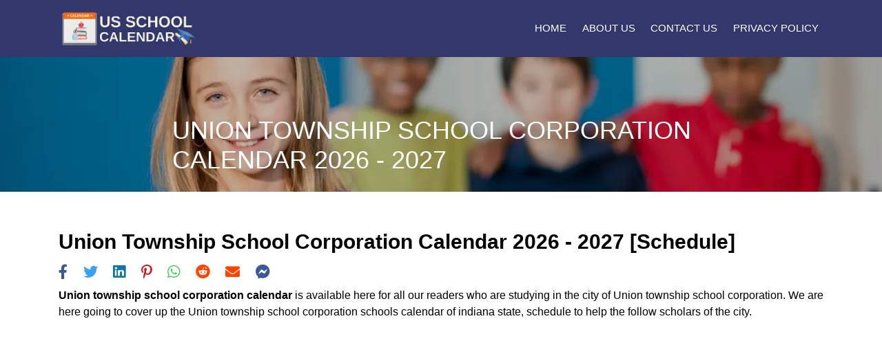

--- FILE ---
content_type: text/html; charset=UTF-8
request_url: https://schoolcalendar.net/school-holidays/indiana/union-township-school-corporation
body_size: 9534
content:
<!DOCTYPE html><html lang="en"><head><script>var __ezHttpConsent={setByCat:function(src,tagType,attributes,category,force,customSetScriptFn=null){var setScript=function(){if(force||window.ezTcfConsent[category]){if(typeof customSetScriptFn==='function'){customSetScriptFn();}else{var scriptElement=document.createElement(tagType);scriptElement.src=src;attributes.forEach(function(attr){for(var key in attr){if(attr.hasOwnProperty(key)){scriptElement.setAttribute(key,attr[key]);}}});var firstScript=document.getElementsByTagName(tagType)[0];firstScript.parentNode.insertBefore(scriptElement,firstScript);}}};if(force||(window.ezTcfConsent&&window.ezTcfConsent.loaded)){setScript();}else if(typeof getEzConsentData==="function"){getEzConsentData().then(function(ezTcfConsent){if(ezTcfConsent&&ezTcfConsent.loaded){setScript();}else{console.error("cannot get ez consent data");force=true;setScript();}});}else{force=true;setScript();console.error("getEzConsentData is not a function");}},};</script>
<script>var ezTcfConsent=window.ezTcfConsent?window.ezTcfConsent:{loaded:false,store_info:false,develop_and_improve_services:false,measure_ad_performance:false,measure_content_performance:false,select_basic_ads:false,create_ad_profile:false,select_personalized_ads:false,create_content_profile:false,select_personalized_content:false,understand_audiences:false,use_limited_data_to_select_content:false,};function getEzConsentData(){return new Promise(function(resolve){document.addEventListener("ezConsentEvent",function(event){var ezTcfConsent=event.detail.ezTcfConsent;resolve(ezTcfConsent);});});}</script>
<script>if(typeof _setEzCookies!=='function'){function _setEzCookies(ezConsentData){var cookies=window.ezCookieQueue;for(var i=0;i<cookies.length;i++){var cookie=cookies[i];if(ezConsentData&&ezConsentData.loaded&&ezConsentData[cookie.tcfCategory]){document.cookie=cookie.name+"="+cookie.value;}}}}
window.ezCookieQueue=window.ezCookieQueue||[];if(typeof addEzCookies!=='function'){function addEzCookies(arr){window.ezCookieQueue=[...window.ezCookieQueue,...arr];}}
addEzCookies([{name:"ezoab_388805",value:"mod1; Path=/; Domain=schoolcalendar.net; Max-Age=7200",tcfCategory:"store_info",isEzoic:"true",},{name:"ezosuibasgeneris-1",value:"dadf261c-cd71-4264-631f-3dc07a108724; Path=/; Domain=schoolcalendar.net; Expires=Fri, 22 Jan 2027 06:23:15 UTC; Secure; SameSite=None",tcfCategory:"understand_audiences",isEzoic:"true",}]);if(window.ezTcfConsent&&window.ezTcfConsent.loaded){_setEzCookies(window.ezTcfConsent);}else if(typeof getEzConsentData==="function"){getEzConsentData().then(function(ezTcfConsent){if(ezTcfConsent&&ezTcfConsent.loaded){_setEzCookies(window.ezTcfConsent);}else{console.error("cannot get ez consent data");_setEzCookies(window.ezTcfConsent);}});}else{console.error("getEzConsentData is not a function");_setEzCookies(window.ezTcfConsent);}</script><script type="text/javascript" data-ezscrex='false' data-cfasync='false'>window._ezaq = Object.assign({"edge_cache_status":11,"edge_response_time":327,"url":"https://schoolcalendar.net/school-holidays/indiana/union-township-school-corporation"}, typeof window._ezaq !== "undefined" ? window._ezaq : {});</script><script type="text/javascript" data-ezscrex='false' data-cfasync='false'>window._ezaq = Object.assign({"ab_test_id":"mod1"}, typeof window._ezaq !== "undefined" ? window._ezaq : {});window.__ez=window.__ez||{};window.__ez.tf={};</script><script type="text/javascript" data-ezscrex='false' data-cfasync='false'>window.ezDisableAds = true;</script><script data-ezscrex='false' data-cfasync='false' data-pagespeed-no-defer>var __ez=__ez||{};__ez.stms=Date.now();__ez.evt={};__ez.script={};__ez.ck=__ez.ck||{};__ez.template={};__ez.template.isOrig=true;window.__ezScriptHost="//www.ezojs.com";__ez.queue=__ez.queue||function(){var e=0,i=0,t=[],n=!1,o=[],r=[],s=!0,a=function(e,i,n,o,r,s,a){var l=arguments.length>7&&void 0!==arguments[7]?arguments[7]:window,d=this;this.name=e,this.funcName=i,this.parameters=null===n?null:w(n)?n:[n],this.isBlock=o,this.blockedBy=r,this.deleteWhenComplete=s,this.isError=!1,this.isComplete=!1,this.isInitialized=!1,this.proceedIfError=a,this.fWindow=l,this.isTimeDelay=!1,this.process=function(){f("... func = "+e),d.isInitialized=!0,d.isComplete=!0,f("... func.apply: "+e);var i=d.funcName.split("."),n=null,o=this.fWindow||window;i.length>3||(n=3===i.length?o[i[0]][i[1]][i[2]]:2===i.length?o[i[0]][i[1]]:o[d.funcName]),null!=n&&n.apply(null,this.parameters),!0===d.deleteWhenComplete&&delete t[e],!0===d.isBlock&&(f("----- F'D: "+d.name),m())}},l=function(e,i,t,n,o,r,s){var a=arguments.length>7&&void 0!==arguments[7]?arguments[7]:window,l=this;this.name=e,this.path=i,this.async=o,this.defer=r,this.isBlock=t,this.blockedBy=n,this.isInitialized=!1,this.isError=!1,this.isComplete=!1,this.proceedIfError=s,this.fWindow=a,this.isTimeDelay=!1,this.isPath=function(e){return"/"===e[0]&&"/"!==e[1]},this.getSrc=function(e){return void 0!==window.__ezScriptHost&&this.isPath(e)&&"banger.js"!==this.name?window.__ezScriptHost+e:e},this.process=function(){l.isInitialized=!0,f("... file = "+e);var i=this.fWindow?this.fWindow.document:document,t=i.createElement("script");t.src=this.getSrc(this.path),!0===o?t.async=!0:!0===r&&(t.defer=!0),t.onerror=function(){var e={url:window.location.href,name:l.name,path:l.path,user_agent:window.navigator.userAgent};"undefined"!=typeof _ezaq&&(e.pageview_id=_ezaq.page_view_id);var i=encodeURIComponent(JSON.stringify(e)),t=new XMLHttpRequest;t.open("GET","//g.ezoic.net/ezqlog?d="+i,!0),t.send(),f("----- ERR'D: "+l.name),l.isError=!0,!0===l.isBlock&&m()},t.onreadystatechange=t.onload=function(){var e=t.readyState;f("----- F'D: "+l.name),e&&!/loaded|complete/.test(e)||(l.isComplete=!0,!0===l.isBlock&&m())},i.getElementsByTagName("head")[0].appendChild(t)}},d=function(e,i){this.name=e,this.path="",this.async=!1,this.defer=!1,this.isBlock=!1,this.blockedBy=[],this.isInitialized=!0,this.isError=!1,this.isComplete=i,this.proceedIfError=!1,this.isTimeDelay=!1,this.process=function(){}};function c(e,i,n,s,a,d,c,u,f){var m=new l(e,i,n,s,a,d,c,f);!0===u?o[e]=m:r[e]=m,t[e]=m,h(m)}function h(e){!0!==u(e)&&0!=s&&e.process()}function u(e){if(!0===e.isTimeDelay&&!1===n)return f(e.name+" blocked = TIME DELAY!"),!0;if(w(e.blockedBy))for(var i=0;i<e.blockedBy.length;i++){var o=e.blockedBy[i];if(!1===t.hasOwnProperty(o))return f(e.name+" blocked = "+o),!0;if(!0===e.proceedIfError&&!0===t[o].isError)return!1;if(!1===t[o].isComplete)return f(e.name+" blocked = "+o),!0}return!1}function f(e){var i=window.location.href,t=new RegExp("[?&]ezq=([^&#]*)","i").exec(i);"1"===(t?t[1]:null)&&console.debug(e)}function m(){++e>200||(f("let's go"),p(o),p(r))}function p(e){for(var i in e)if(!1!==e.hasOwnProperty(i)){var t=e[i];!0===t.isComplete||u(t)||!0===t.isInitialized||!0===t.isError?!0===t.isError?f(t.name+": error"):!0===t.isComplete?f(t.name+": complete already"):!0===t.isInitialized&&f(t.name+": initialized already"):t.process()}}function w(e){return"[object Array]"==Object.prototype.toString.call(e)}return window.addEventListener("load",(function(){setTimeout((function(){n=!0,f("TDELAY -----"),m()}),5e3)}),!1),{addFile:c,addFileOnce:function(e,i,n,o,r,s,a,l,d){t[e]||c(e,i,n,o,r,s,a,l,d)},addDelayFile:function(e,i){var n=new l(e,i,!1,[],!1,!1,!0);n.isTimeDelay=!0,f(e+" ...  FILE! TDELAY"),r[e]=n,t[e]=n,h(n)},addFunc:function(e,n,s,l,d,c,u,f,m,p){!0===c&&(e=e+"_"+i++);var w=new a(e,n,s,l,d,u,f,p);!0===m?o[e]=w:r[e]=w,t[e]=w,h(w)},addDelayFunc:function(e,i,n){var o=new a(e,i,n,!1,[],!0,!0);o.isTimeDelay=!0,f(e+" ...  FUNCTION! TDELAY"),r[e]=o,t[e]=o,h(o)},items:t,processAll:m,setallowLoad:function(e){s=e},markLoaded:function(e){if(e&&0!==e.length){if(e in t){var i=t[e];!0===i.isComplete?f(i.name+" "+e+": error loaded duplicate"):(i.isComplete=!0,i.isInitialized=!0)}else t[e]=new d(e,!0);f("markLoaded dummyfile: "+t[e].name)}},logWhatsBlocked:function(){for(var e in t)!1!==t.hasOwnProperty(e)&&u(t[e])}}}();__ez.evt.add=function(e,t,n){e.addEventListener?e.addEventListener(t,n,!1):e.attachEvent?e.attachEvent("on"+t,n):e["on"+t]=n()},__ez.evt.remove=function(e,t,n){e.removeEventListener?e.removeEventListener(t,n,!1):e.detachEvent?e.detachEvent("on"+t,n):delete e["on"+t]};__ez.script.add=function(e){var t=document.createElement("script");t.src=e,t.async=!0,t.type="text/javascript",document.getElementsByTagName("head")[0].appendChild(t)};__ez.dot=__ez.dot||{};__ez.queue.addFileOnce('/detroitchicago/boise.js', '/detroitchicago/boise.js?gcb=195-0&cb=5', true, [], true, false, true, false);__ez.queue.addFileOnce('/parsonsmaize/abilene.js', '/parsonsmaize/abilene.js?gcb=195-0&cb=e80eca0cdb', true, [], true, false, true, false);__ez.queue.addFileOnce('/parsonsmaize/mulvane.js', '/parsonsmaize/mulvane.js?gcb=195-0&cb=e75e48eec0', true, ['/parsonsmaize/abilene.js'], true, false, true, false);__ez.queue.addFileOnce('/detroitchicago/birmingham.js', '/detroitchicago/birmingham.js?gcb=195-0&cb=539c47377c', true, ['/parsonsmaize/abilene.js'], true, false, true, false);</script>
<script data-ezscrex="false" type="text/javascript" data-cfasync="false">window._ezaq = Object.assign({"ad_cache_level":0,"adpicker_placement_cnt":0,"ai_placeholder_cache_level":0,"ai_placeholder_placement_cnt":-1,"domain":"schoolcalendar.net","domain_id":388805,"ezcache_level":1,"ezcache_skip_code":11,"has_bad_image":0,"has_bad_words":0,"is_sitespeed":0,"lt_cache_level":0,"response_size":29591,"response_size_orig":23788,"response_time_orig":299,"template_id":5,"url":"https://schoolcalendar.net/school-holidays/indiana/union-township-school-corporation","word_count":0,"worst_bad_word_level":0}, typeof window._ezaq !== "undefined" ? window._ezaq : {});__ez.queue.markLoaded('ezaqBaseReady');</script>
<script type='text/javascript' data-ezscrex='false' data-cfasync='false'>
window.ezAnalyticsStatic = true;

function analyticsAddScript(script) {
	var ezDynamic = document.createElement('script');
	ezDynamic.type = 'text/javascript';
	ezDynamic.innerHTML = script;
	document.head.appendChild(ezDynamic);
}
function getCookiesWithPrefix() {
    var allCookies = document.cookie.split(';');
    var cookiesWithPrefix = {};

    for (var i = 0; i < allCookies.length; i++) {
        var cookie = allCookies[i].trim();

        for (var j = 0; j < arguments.length; j++) {
            var prefix = arguments[j];
            if (cookie.indexOf(prefix) === 0) {
                var cookieParts = cookie.split('=');
                var cookieName = cookieParts[0];
                var cookieValue = cookieParts.slice(1).join('=');
                cookiesWithPrefix[cookieName] = decodeURIComponent(cookieValue);
                break; // Once matched, no need to check other prefixes
            }
        }
    }

    return cookiesWithPrefix;
}
function productAnalytics() {
	var d = {"pr":[6],"omd5":"71dca7966aacd3ea575f08c754b4e124","nar":"risk score"};
	d.u = _ezaq.url;
	d.p = _ezaq.page_view_id;
	d.v = _ezaq.visit_uuid;
	d.ab = _ezaq.ab_test_id;
	d.e = JSON.stringify(_ezaq);
	d.ref = document.referrer;
	d.c = getCookiesWithPrefix('active_template', 'ez', 'lp_');
	if(typeof ez_utmParams !== 'undefined') {
		d.utm = ez_utmParams;
	}

	var dataText = JSON.stringify(d);
	var xhr = new XMLHttpRequest();
	xhr.open('POST','/ezais/analytics?cb=1', true);
	xhr.onload = function () {
		if (xhr.status!=200) {
            return;
		}

        if(document.readyState !== 'loading') {
            analyticsAddScript(xhr.response);
            return;
        }

        var eventFunc = function() {
            if(document.readyState === 'loading') {
                return;
            }
            document.removeEventListener('readystatechange', eventFunc, false);
            analyticsAddScript(xhr.response);
        };

        document.addEventListener('readystatechange', eventFunc, false);
	};
	xhr.setRequestHeader('Content-Type','text/plain');
	xhr.send(dataText);
}
__ez.queue.addFunc("productAnalytics", "productAnalytics", null, true, ['ezaqBaseReady'], false, false, false, true);
</script><base href="https://schoolcalendar.net/school-holidays/indiana/union-township-school-corporation"/>
                <title>Union township school corporation Calendar 2025-26 [Schedule] </title>
                <meta name="description" content="Union township school corporation Calendar 2026 Schedule.When does School start in Union township school corporation, Last day/ First day of school Union township school corporation, Spring break."/>
                <meta name="keywords" content="When does school start in Union township school corporation, last day of school Union township school corporation, Union township school corporation spring break 2026, Union township school corporation schools schedule, First day of school Union township school corporation."/>
    
    <link rel="icon" type="image/x-icon" href="https://schoolcalendar.net/../../public/images/favicon.ico"/>
    <meta name="viewport" content="width=device-width, initial-scale=1.0"/>
    <script async="" src="https://pagead2.googlesyndication.com/pagead/js/adsbygoogle.js?client=ca-pub-4878170026480998" crossorigin="anonymous"></script>
    <link rel="stylesheet" href="https://schoolcalendar.net/public/css/bootstrap.css"/>
    <link rel="stylesheet" href="https://schoolcalendar.net/public/js/bootstrap.bundle.min.js"/>
    <link rel="stylesheet" href="https://schoolcalendar.net/public/js/bootstrap.bundle.js"/>
    <link rel="stylesheet" href="https://schoolcalendar.net/public/css/all.css"/>
    <link rel="stylesheet" href="https://schoolcalendar.net/public/css/magnific-popup.css"/>
    <link rel="stylesheet" href="https://schoolcalendar.net/public/css/custom.css"/>
    <link rel="stylesheet" href="https://schoolcalendar.net/public/css/customs.css"/>
    <link rel="alternate" hreflang="en" href="https://schoolcalendar.net/school-holidays/indiana/union-township-school-corporation"/>
            <link rel="canonical" href="https://schoolcalendar.net/school-holidays/indiana/union-township-school-corporation"/>
    <!-- Global site tag (gtag.js) - Google Analytics -->
<script async="" src="https://www.googletagmanager.com/gtag/js?id=G-W6T7QZP55K"></script>
<script>
  window.dataLayer = window.dataLayer || [];
  function gtag(){dataLayer.push(arguments);}
  gtag('js', new Date());

  gtag('config', 'G-W6T7QZP55K');
</script>

 <script type="application/ld+json">
{
  "@context": "https://schema.org",
  "@type": "Organization",
  "url": "https://schoolcalendar.net/",
  "name": "US School Calendar 2022-2023"
  }
}
</script> 


<style>
@media (max-width: 767px) {
.hidden-mobile {
display: none;
 }
}  

/* Icon 1 */

.animated-icon1, .animated-icon2, .animated-icon3 {
width: 30px;
height: 20px;
position: relative;
margin: 0px;
-webkit-transform: rotate(0deg);
-moz-transform: rotate(0deg);
-o-transform: rotate(0deg);
transform: rotate(0deg);
-webkit-transition: .5s ease-in-out;
-moz-transition: .5s ease-in-out;
-o-transition: .5s ease-in-out;
transition: .5s ease-in-out;
cursor: pointer;
}

.animated-icon1 span, .animated-icon2 span, .animated-icon3 span {
display: block;
position: absolute;
height: 3px;
width: 100%;
border-radius: 9px;
opacity: 1;
left: 0;
-webkit-transform: rotate(0deg);
-moz-transform: rotate(0deg);
-o-transform: rotate(0deg);
transform: rotate(0deg);
-webkit-transition: .25s ease-in-out;
-moz-transition: .25s ease-in-out;
-o-transition: .25s ease-in-out;
transition: .25s ease-in-out;
}

.animated-icon1 span {
background: #e65100;
}

.animated-icon2 span {
background: #e3f2fd;
}

.animated-icon3 span {
background: #f3e5f5;
}

.animated-icon1 span:nth-child(1) {
top: 0px;
}

.animated-icon1 span:nth-child(2) {
top: 10px;
}

.animated-icon1 span:nth-child(3) {
top: 20px;
}

.animated-icon1.open span:nth-child(1) {
top: 11px;
-webkit-transform: rotate(135deg);
-moz-transform: rotate(135deg);
-o-transform: rotate(135deg);
transform: rotate(135deg);
}

.animated-icon1.open span:nth-child(2) {
opacity: 0;
left: -60px;
}

.animated-icon1.open span:nth-child(3) {
top: 11px;
-webkit-transform: rotate(-135deg);
-moz-transform: rotate(-135deg);
-o-transform: rotate(-135deg);
transform: rotate(-135deg);
}

/* Icon 3*/

.animated-icon2 span:nth-child(1) {
top: 0px;
}

.animated-icon2 span:nth-child(2), .animated-icon2 span:nth-child(3) {
top: 10px;
}

.animated-icon2 span:nth-child(4) {
top: 20px;
}

.animated-icon2.open span:nth-child(1) {
top: 11px;
width: 0%;
left: 50%;
}

.animated-icon2.open span:nth-child(2) {
-webkit-transform: rotate(45deg);
-moz-transform: rotate(45deg);
-o-transform: rotate(45deg);
transform: rotate(45deg);
}

.animated-icon2.open span:nth-child(3) {
-webkit-transform: rotate(-45deg);
-moz-transform: rotate(-45deg);
-o-transform: rotate(-45deg);
transform: rotate(-45deg);
}

.animated-icon2.open span:nth-child(4) {
top: 11px;
width: 0%;
left: 50%;
}

/* Icon 4 */

.animated-icon3 span:nth-child(1) {
top: 0px;
-webkit-transform-origin: left center;
-moz-transform-origin: left center;
-o-transform-origin: left center;
transform-origin: left center;
}

.animated-icon3 span:nth-child(2) {
top: 10px;
-webkit-transform-origin: left center;
-moz-transform-origin: left center;
-o-transform-origin: left center;
transform-origin: left center;
}

.animated-icon3 span:nth-child(3) {
top: 20px;
-webkit-transform-origin: left center;
-moz-transform-origin: left center;
-o-transform-origin: left center;
transform-origin: left center;
}

.animated-icon3.open span:nth-child(1) {
-webkit-transform: rotate(45deg);
-moz-transform: rotate(45deg);
-o-transform: rotate(45deg);
transform: rotate(45deg);
top: 0px;
left: 8px;
}

.animated-icon3.open span:nth-child(2) {
width: 0%;
opacity: 0;
}

.animated-icon3.open span:nth-child(3) {
-webkit-transform: rotate(-45deg);
-moz-transform: rotate(-45deg);
-o-transform: rotate(-45deg);
transform: rotate(-45deg);
top: 21px;
left: 8px;
}


</style>
  
<script>
    const url = window.location.href;

    // const url = 'http://tph.valuescale.co.in';
    function openFacebook() {
        window.open('https://www.facebook.com/sharer.php?u=' + url + '/', 'newwindow', 'width=500,height=500');
        return false;
    }

    function openLinkedIn() {
        window.open('http://www.linkedin.com/shareArticle?mini=true&url=' + url + '/', 'newwindow', 'width=500,height=500')
    }

    function openTwitter() {
        window.open('https://twitter.com/share?url=' + url + '/', 'newwindow', 'width=500,height=500')
    }

    function openPinterest() {
        window.open('http://pinterest.com/pin/create/button/?url=' + url + '/', 'newwindow', 'width=500,height=500')
    }

    function openWhatsapp() {
        window.open('whatsapp://send?text=' + url + '/', 'newwindow', 'width=500,height=500');
    }

    function openMessenger() {
        window.open('fb-messenger://share/?link=' + url + '/', 'newwindow', 'width=500,height=500');
    }

    function openReddit() {
        window.open('http://www.reddit.com/submit?url=' + url + '/', 'newwindow', 'width=500,height=500');
    }

    function openMail() {
        window.open("mailto:?subject=I wanted you to see this site&body=Check out this site" + url, 'newwindow', 'width=500,height=500');
    }

</script><script type='text/javascript'>
var ezoTemplate = 'orig_site';
var ezouid = '1';
var ezoFormfactor = '1';
</script><script data-ezscrex="false" type='text/javascript'>
var soc_app_id = '0';
var did = 388805;
var ezdomain = 'schoolcalendar.net';
var ezoicSearchable = 1;
</script></head>


<body>

<!--Navbar-->
<nav class="navbar navbar-expand-lg navbar-dark bg-dark custom-navbar-bg">
    <div class="container">
        <a class="navbar-brand" href="/">
            <img src="https://schoolcalendar.net/public/assets/images/logo.png" alt="logo image"/>
        </a>
        <button class="navbar-toggler" type="button" data-toggle="collapse" data-target="#myNavbar">
            <span class="navbar-toggler-icon"></span>
        </button>
        <div class="collapse navbar-collapse custom-navbar" id="myNavbar">
            <ul class="navbar-nav ml-auto">
                <li class="nav-item" id="homeMenu">
                    <a class="nav-link" href="https://schoolcalendar.net/">Home</a>
                </li>
                <li class="nav-item" id="homeMenu">
                    <a class="nav-link" href="/about-us">About Us</a>
                </li>
                <li class="nav-item" id="homeMenu">
                    <a class="nav-link" href="/contact-us">Contact Us</a>
                </li>
                <li class="nav-item" id="homeMenu">
                    <a class="nav-link" href="/privacy">Privacy Policy</a>
                </li>
</ul></div></div></nav>
<!--/.Navbar-->
<section class="inner-page-header state-level-holidays-header">
    <div class="overlay2"></div>
    <div class="container">
        <div class="row">
            <div class="col-9 mx-auto">
                <div class="main-header-content pl-4">
                    <h1> union township school corporation Calendar 2026 - 2027</h1>
                </div>
            </div>
        </div>
    </div>
</section>

<div class="w3-cell-row">

    <div class="w3-container w3-white w3-cell w3-mobile col-lg-8 md-8">

        <main class="popularholidays-content py-5">
            <div class="container">
                <div class="row">
                    <div class="col-lg-12 col-12 mx-auto">
                        <h2 class="text-capitalize text-center font-weight-bold">
                            union township school corporation Calendar 2026 - 2027 [Schedule]                         </h2>
                        <div class="Ads-Section"></div>
                        <div id="share-div"></div>

                        <section class="homepage-content-section-2 text-center mb-3">
                            <p class="mb-0 content"><strong>Union township school corporation calendar</strong> is available here
                                for all our readers who are studying in the city of Union township school corporation. We are here
                                going to cover up the Union township school corporation schools calendar of
                                indiana state, schedule to help the follow scholars of the city.</p>
                        </section>
                        <section class="homepage-content-section-2 text-center mb-3">
                            <p class="mb-0 content">The majority of the Union township school corporation in
                                Indiana are now opening after the Covid crisis. In fact, most
                                of the Union township school corporation in have announced the Union township school corporation calendar for
                                all the scholars. The Indiana school calendar comprises the
                                thorough schedule for the schools and also includes the holidays. So, the
                                Union township school corporation calendar will assist the scholars to plan for their
                                Indiana school academic year ahead.</p>
                        </section>
                        <section class="homepage-content-section-2 text-center mb-3">
                            <p class="mb-0 content">The majority of the Union township school corporation holidays take place in
                                the form of federal and national holidays. These are the
                                Indiana holidays that are announced by the government of
                                Indiana and are public in nature. Some other
                                Indiana holidays take place in the form of cultural holidays
                                throughout the year. All these Indiana holidays have the same
                                implications of closing the Union township school corporation for the respective days.</p>
                        </section>

                        <div class="Ads-Section"></div>
                        <div class="homepage-content-heading text-capitalize h1 text-center font-weight-bold">
                            union township school corporation Calendar 2026 - 2027                        </div>
                        <section class="homepage-content-section-2 text-center mb-3">
                            <p class="mb-0 content">Well, if you are seeking the Union township school corporation holiday in
                                Indiana, schedule then you are at the right place. We have
                                here covered up the entire holiday schedule of Union township school corporation. The schedule
                                includes the holiday period of the Indiana school for the
                                systematic understanding of scholars. They can therefore plan their
                                Union township school corporation holidays in a systematic manner and live the most out of them.
                            </p>
                        </section>

                        <section class="popularholidays-content-section-1 table-responsive">
                            <table class="w-100 table holiday-table" id="holidayTable">
                            </table>
                        </section>
                        <div class="Ads-Section"></div>

                        <section class="homepage-content-section-2 text-center mb-3">
                            <p class="mb-0 content">You can also consider sharing the Union township school corporation holidays
                                with others, fellow students, or classmates. Moreover, we also have the digital format
                                of Union township school corporation calendar (Indiana). It includes
                                decently compatible formats such as pdf, word, excel, etc as in the various options.</p>
                        </section>
                        <section class="homepage-content-section-2 text-center mb-3">
                            <p class="mb-0 content"><span style="font-weight:bold">Disclaimer:</span> The School
                                Holidays 2026 list of union township school corporation is mentioned here. These School Holidays of
                                union township school corporation can be changed /modified as per State Government of indiana. For
                                more clarification please verify it from the official website of indiana State
                                Government.
                            </p>
                        </section>
                        <div class="Ads-Section"></div>
                    </div>
                </div>
            </div>
        </main>

    </div>
</div>

<footer class="text-white footer">
    <div class="container">
        <div class="row">
            <div class="col-12 col-lg-3">
                <a href="/" class="footer-logo"><img src="https://schoolcalendar.net//public/assets/images/logo.png" alt="logo image" class="img-fluid"/></a>
                <p class="mb-0 mt-3">We are one of the largest US public school holiday calendar providers on the web.
                    We cover the up-to-date public and academic school calendars for our fellow scholars. </p>
            </div>

            <div class="col-12 col-sm-6 col-lg-3">
                <div class="footer-list-container">
                    <div class="footer-list-heading"><span>Important Links</span></div>
                    <ul class="list-unstyled footer-list">
                        <li><a href="https://schoolcalendar.net/about-us">About Us</a></li>
                        <li><a href="https://schoolcalendar.net/contact-us">Contact Us</a></li>
                        <li><a href="https://schoolcalendar.net/privacy">Privacy Policy</a></li>
                    </ul>
                </div>
            </div>



            <div class="col-12 col-lg-3">
                <div class="footer-list-container footer-list-container-2">
                    <div class="footer-list-heading"><span>Subscribe Now</span></div>
                    <form class="form-inline">
                        <div class="input-group mt-3">
                            <input class="form-control form-control-plaintext border px-2" type="email" placeholder="Enter Email"/>
                            <div class="input-group-append">
                                <button class="btn btn-light" type="submit">Subscribe</button>
                            </div>
                        </div>
                    </form>

                </div>
            </div>
        </div>
    </div>

    <div class="footer-bottom py-2">
        <p>© 2025 SchoolCalendar.Net</p>
    </div>
</footer>
<script>
let shareHtml =
    "<ul class=\"social-list list-inline mb-2\"><li class=\"list-inline-item\"><a onclick=\"openFacebook()\"><i class=\"fab fa-facebook-f\"></i></a></li><li class=\"list-inline-item\"><a onclick=\"openTwitter()\"><i class=\"fab fa-twitter\"></i></a></li><li class=\"list-inline-item\"><a onclick=\"openLinkedIn()\"><i class=\"fab fa-linkedin\"></i></a></li><li class=\"list-inline-item\"><a onclick=\"openPinterest()\"><i class=\"fab fa-pinterest-p\"></i></a></li><li class=\"list-inline-item\"><a onclick=\"openWhatsapp()\"><i class=\"fab fa-whatsapp \"></i></a></li><li class=\"list-inline-item\"><a onclick=\"openReddit()\"><i class=\"fab fa-reddit \"></i></a></li><li class=\"list-inline-item\"><a onclick=\"openMail()\" title=\"Share by Email\"><i class=\"fa fa-envelope\"></i></a></li><li class=\"list-inline-item\"><a onclick=\"openMessenger()\" title=\"Share by Email\"><i class=\"fab fa-facebook-messenger\"></i></a></li></ul>";

let shareDiv = document.getElementById('share-div');

if (shareDiv) {
    shareDiv.innerHTML = shareHtml;
}
let homeDiv = document.getElementById('schoolMenu');
let schoolDiv = document.getElementById('schoolMenu');
let publicHolidayDiv = document.getElementById('publicHolidayMenu');
console.log('==>', window.location.href, window.location.origin, window.location.host)

/*if ((window.location.href === window.location.origin) || (window.location.href === (window.location.origin + '/')) || (window.location.href === (window.location.origin + '/es'))) {
	homeDiv.classList.add("active");
	schoolDiv.classList.remove("active");
	publicHolidayDiv.classList.remove("active");
} else  if (window.location.href.includes('school-holidays')) {
	schoolDiv.classList.add("active");
	homeDiv.classList.remove("active");
	publicHolidayDiv.classList.remove("active");
} else {
	publicHolidayDiv.classList.add("active");
	homeDiv.classList.remove("active");
	schoolDiv.classList.remove("active");
}*/
</script>
<script src="https://cdnjs.cloudflare.com/ajax/libs/moment.js/2.24.0/moment-with-locales.min.js"></script>
<script src="https://schoolcalendar.net//public/js/jquery-3.4.1.js"></script>
<script src="https://schoolcalendar.net//public/js/bootstrap.bundle.js"></script>
<script src="https://schoolcalendar.net//public/js/jquery.magnific-popup.js"></script>
<script>
$(document).ready(function() {

    $('.first-button').on('click', function() {

        $('.animated-icon1').toggleClass('open');
    });
    $('.second-button').on('click', function() {

        $('.animated-icon2').toggleClass('open');
    });
    $('.third-button').on('click', function() {

        $('.animated-icon3').toggleClass('open');
    });
});
</script>
<!-- Default Statcounter code for Us School Holidays Calendar
https://SchoolCalendar.Net/ -->
<!-- Default Statcounter code for Schoolcalendar.net
https://schoolcalendar.net/ -->
<script type="text/javascript">
var sc_project = 12625040;
var sc_invisible = 1;
var sc_security = "bcfb17be";
</script>
<script type="text/javascript" src="https://www.statcounter.com/counter/counter.js" async=""></script>
<noscript>
    <div class="statcounter"><a title="Web Analytics" href="https://statcounter.com/" target="_blank"><img
                class="statcounter" src="https://c.statcounter.com/12625040/0/bcfb17be/1/" alt="Web Analytics"
                referrerPolicy="no-referrer-when-downgrade"></a></div>
</noscript>
<!-- End of Statcounter Code -->
<!-- End of Statcounter Code --><script>
$('.without-caption').magnificPopup({
    type: 'image',
    closeOnContentClick: true,
    closeBtnInside: false,
    mainClass: 'mfp-no-margins mfp-with-zoom', // class to remove default margin from left and right side
    image: {
        verticalFit: true
    },
    zoom: {
        enabled: true,
        duration: 300 // don't foget to change the duration also in CSS
    }
});

let html = "<tr class=\"bg-theme1 text-white h2\"><th>School Holidays</th><th>Starts</th><th>Finish</th></tr>";
let locale = "en";
let minDiff = 10;
if ((2026 - moment('2019-08-14').year()) < minDiff) {
    minDiff = 2026 - moment('2019-08-14').year();
}
if ((2026 - moment('2019-10-17').year()) < minDiff) {
    minDiff = 2026 - moment('2019-10-17').year();
}
if ((2026 - moment('2019-11-27').year()) < minDiff) {
    minDiff = 2026 - moment('2019-11-27').year();
}
if ((2026 - moment('2019-12-23').year()) < minDiff) {
    minDiff = 2026 - moment('2019-12-23').year();
}
if ((2026 - moment('2020-02-14').year()) < minDiff) {
    minDiff = 2026 - moment('2020-02-14').year();
}
if ((2026 - moment('2020-03-23').year()) < minDiff) {
    minDiff = 2026 - moment('2020-03-23').year();
}
if ((2026 - moment('2020-05-28').year()) < minDiff) {
    minDiff = 2026 - moment('2020-05-28').year();
}

html += " <tr><td>First Day of School</td>" +
    "<td> " + moment('2019-08-14').set('y', (moment('2019-08-14').year() +
        minDiff + 1)).locale(locale).format('D MMMM YYYY') + "</td>" +
    "<td>" + '' + "</td></tr>";
html += " <tr><td>Fall Break</td>" +
    "<td> " + moment('2019-10-17').set('y', (moment('2019-10-17').year() +
        minDiff + 1)).locale(locale).format('D MMMM YYYY') + "</td>" +
    "<td>" +  moment('2019-10-18').set('y', (moment(
        '2019-10-18').year() + minDiff + 1)).locale(locale).format(
        'D MMMM YYYY')  + "</td></tr>";
html += " <tr><td>Thanksgiving Break</td>" +
    "<td> " + moment('2019-11-27').set('y', (moment('2019-11-27').year() +
        minDiff + 1)).locale(locale).format('D MMMM YYYY') + "</td>" +
    "<td>" +  moment('2019-11-29').set('y', (moment(
        '2019-11-29').year() + minDiff + 1)).locale(locale).format(
        'D MMMM YYYY')  + "</td></tr>";
html += " <tr><td>Christmas Break</td>" +
    "<td> " + moment('2019-12-23').set('y', (moment('2019-12-23').year() +
        minDiff + 1)).locale(locale).format('D MMMM YYYY') + "</td>" +
    "<td>" +  moment('2020-01-03').set('y', (moment(
        '2020-01-03').year() + minDiff + 1)).locale(locale).format(
        'D MMMM YYYY')  + "</td></tr>";
html += " <tr><td>Mid Winter Break</td>" +
    "<td> " + moment('2020-02-14').set('y', (moment('2020-02-14').year() +
        minDiff + 1)).locale(locale).format('D MMMM YYYY') + "</td>" +
    "<td>" +  moment('2020-02-17').set('y', (moment(
        '2020-02-17').year() + minDiff + 1)).locale(locale).format(
        'D MMMM YYYY')  + "</td></tr>";
html += " <tr><td>Spring Break</td>" +
    "<td> " + moment('2020-03-23').set('y', (moment('2020-03-23').year() +
        minDiff + 1)).locale(locale).format('D MMMM YYYY') + "</td>" +
    "<td>" +  moment('2020-03-27').set('y', (moment(
        '2020-03-27').year() + minDiff + 1)).locale(locale).format(
        'D MMMM YYYY')  + "</td></tr>";
html += " <tr><td>Last Day of School</td>" +
    "<td> " + moment('2020-05-28').set('y', (moment('2020-05-28').year() +
        minDiff + 1)).locale(locale).format('D MMMM YYYY') + "</td>" +
    "<td>" + '' + "</td></tr>";
document.getElementById('holidayTable').innerHTML = html;
</script>


<script data-cfasync="false">function _emitEzConsentEvent(){var customEvent=new CustomEvent("ezConsentEvent",{detail:{ezTcfConsent:window.ezTcfConsent},bubbles:true,cancelable:true,});document.dispatchEvent(customEvent);}
(function(window,document){function _setAllEzConsentTrue(){window.ezTcfConsent.loaded=true;window.ezTcfConsent.store_info=true;window.ezTcfConsent.develop_and_improve_services=true;window.ezTcfConsent.measure_ad_performance=true;window.ezTcfConsent.measure_content_performance=true;window.ezTcfConsent.select_basic_ads=true;window.ezTcfConsent.create_ad_profile=true;window.ezTcfConsent.select_personalized_ads=true;window.ezTcfConsent.create_content_profile=true;window.ezTcfConsent.select_personalized_content=true;window.ezTcfConsent.understand_audiences=true;window.ezTcfConsent.use_limited_data_to_select_content=true;window.ezTcfConsent.select_personalized_content=true;}
function _clearEzConsentCookie(){document.cookie="ezCMPCookieConsent=tcf2;Domain=.schoolcalendar.net;Path=/;expires=Thu, 01 Jan 1970 00:00:00 GMT";}
_clearEzConsentCookie();if(typeof window.__tcfapi!=="undefined"){window.ezgconsent=false;var amazonHasRun=false;function _ezAllowed(tcdata,purpose){return(tcdata.purpose.consents[purpose]||tcdata.purpose.legitimateInterests[purpose]);}
function _handleConsentDecision(tcdata){window.ezTcfConsent.loaded=true;if(!tcdata.vendor.consents["347"]&&!tcdata.vendor.legitimateInterests["347"]){window._emitEzConsentEvent();return;}
window.ezTcfConsent.store_info=_ezAllowed(tcdata,"1");window.ezTcfConsent.develop_and_improve_services=_ezAllowed(tcdata,"10");window.ezTcfConsent.measure_content_performance=_ezAllowed(tcdata,"8");window.ezTcfConsent.select_basic_ads=_ezAllowed(tcdata,"2");window.ezTcfConsent.create_ad_profile=_ezAllowed(tcdata,"3");window.ezTcfConsent.select_personalized_ads=_ezAllowed(tcdata,"4");window.ezTcfConsent.create_content_profile=_ezAllowed(tcdata,"5");window.ezTcfConsent.measure_ad_performance=_ezAllowed(tcdata,"7");window.ezTcfConsent.use_limited_data_to_select_content=_ezAllowed(tcdata,"11");window.ezTcfConsent.select_personalized_content=_ezAllowed(tcdata,"6");window.ezTcfConsent.understand_audiences=_ezAllowed(tcdata,"9");window._emitEzConsentEvent();}
function _handleGoogleConsentV2(tcdata){if(!tcdata||!tcdata.purpose||!tcdata.purpose.consents){return;}
var googConsentV2={};if(tcdata.purpose.consents[1]){googConsentV2.ad_storage='granted';googConsentV2.analytics_storage='granted';}
if(tcdata.purpose.consents[3]&&tcdata.purpose.consents[4]){googConsentV2.ad_personalization='granted';}
if(tcdata.purpose.consents[1]&&tcdata.purpose.consents[7]){googConsentV2.ad_user_data='granted';}
if(googConsentV2.analytics_storage=='denied'){gtag('set','url_passthrough',true);}
gtag('consent','update',googConsentV2);}
__tcfapi("addEventListener",2,function(tcdata,success){if(!success||!tcdata){window._emitEzConsentEvent();return;}
if(!tcdata.gdprApplies){_setAllEzConsentTrue();window._emitEzConsentEvent();return;}
if(tcdata.eventStatus==="useractioncomplete"||tcdata.eventStatus==="tcloaded"){if(typeof gtag!='undefined'){_handleGoogleConsentV2(tcdata);}
_handleConsentDecision(tcdata);if(tcdata.purpose.consents["1"]===true&&tcdata.vendor.consents["755"]!==false){window.ezgconsent=true;(adsbygoogle=window.adsbygoogle||[]).pauseAdRequests=0;}
if(window.__ezconsent){__ezconsent.setEzoicConsentSettings(ezConsentCategories);}
__tcfapi("removeEventListener",2,function(success){return null;},tcdata.listenerId);if(!(tcdata.purpose.consents["1"]===true&&_ezAllowed(tcdata,"2")&&_ezAllowed(tcdata,"3")&&_ezAllowed(tcdata,"4"))){if(typeof __ez=="object"&&typeof __ez.bit=="object"&&typeof window["_ezaq"]=="object"&&typeof window["_ezaq"]["page_view_id"]=="string"){__ez.bit.Add(window["_ezaq"]["page_view_id"],[new __ezDotData("non_personalized_ads",true),]);}}}});}else{_setAllEzConsentTrue();window._emitEzConsentEvent();}})(window,document);</script></body></html>

--- FILE ---
content_type: text/html; charset=utf-8
request_url: https://www.google.com/recaptcha/api2/aframe
body_size: 267
content:
<!DOCTYPE HTML><html><head><meta http-equiv="content-type" content="text/html; charset=UTF-8"></head><body><script nonce="bixKSzpJSiKjxbkIQeXQyg">/** Anti-fraud and anti-abuse applications only. See google.com/recaptcha */ try{var clients={'sodar':'https://pagead2.googlesyndication.com/pagead/sodar?'};window.addEventListener("message",function(a){try{if(a.source===window.parent){var b=JSON.parse(a.data);var c=clients[b['id']];if(c){var d=document.createElement('img');d.src=c+b['params']+'&rc='+(localStorage.getItem("rc::a")?sessionStorage.getItem("rc::b"):"");window.document.body.appendChild(d);sessionStorage.setItem("rc::e",parseInt(sessionStorage.getItem("rc::e")||0)+1);localStorage.setItem("rc::h",'1769062999010');}}}catch(b){}});window.parent.postMessage("_grecaptcha_ready", "*");}catch(b){}</script></body></html>